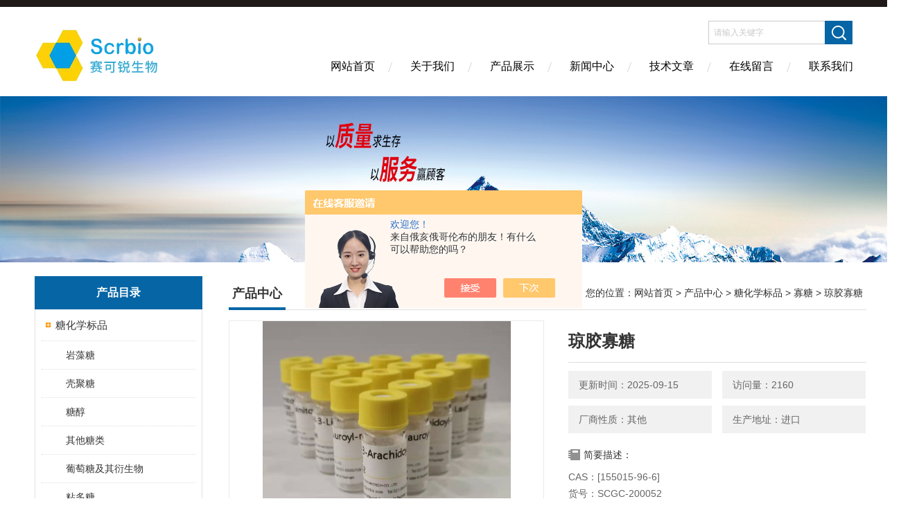

--- FILE ---
content_type: text/html; charset=utf-8
request_url: http://www.scrbio.cn/Products-36710083.html
body_size: 9623
content:
<!DOCTYPE html PUBLIC "-//W3C//DTD XHTML 1.0 Transitional//EN" "http://www.w3.org/TR/xhtml1/DTD/xhtml1-transitional.dtd">
<html xmlns="http://www.w3.org/1999/xhtml">
<head>
<meta http-equiv="Content-Type" content="text/html; charset=utf-8" />
<meta http-equiv="X-UA-Compatible" content="IE=edge,chrome=1" />
<meta name="renderer" content="webkit|ie-comp|ie-stand">
<TITLE>琼胶寡糖-上海赛可锐生物科技有限公司</TITLE>
<META NAME="Keywords" CONTENT="琼胶寡糖">
<META NAME="Description" CONTENT="上海赛可锐生物科技有限公司所提供的琼胶寡糖质量可靠、规格齐全,上海赛可锐生物科技有限公司不仅具有专业的技术水平,更有良好的售后服务和优质的解决方案,欢迎您来电咨询此产品具体参数及价格等详细信息！">
<script src="/ajax/common.ashx" type="text/javascript"></script>
<script src="/ajax/NewPersonalStyle.Classes.SendMSG,NewPersonalStyle.ashx" type="text/javascript"></script>
<script src="/js/videoback.js" type="text/javascript"></script>
<link href="/skins/504239/Css/Style.css" rel="stylesheet" type="text/css" />
<link rel="shortcut icon" href="/skins/504239/favicon.ico">
<script type="application/ld+json">
{
"@context": "https://ziyuan.baidu.com/contexts/cambrian.jsonld",
"@id": "http://www.scrbio.cn/Products-36710083.html",
"title": "琼胶寡糖",
"pubDate": "2022-02-17T14:46:25",
"upDate": "2025-09-15T16:04:02"
    }</script>
<script type="text/javascript" src="/ajax/common.ashx"></script>
<script src="/ajax/NewPersonalStyle.Classes.SendMSG,NewPersonalStyle.ashx" type="text/javascript"></script>
<script type="text/javascript">
var viewNames = "";
var cookieArr = document.cookie.match(new RegExp("ViewNames" + "=[_0-9]*", "gi"));
if (cookieArr != null && cookieArr.length > 0) {
   var cookieVal = cookieArr[0].split("=");
    if (cookieVal[0] == "ViewNames") {
        viewNames = unescape(cookieVal[1]);
    }
}
if (viewNames == "") {
    var exp = new Date();
    exp.setTime(exp.getTime() + 7 * 24 * 60 * 60 * 1000);
    viewNames = new Date().valueOf() + "_" + Math.round(Math.random() * 1000 + 1000);
    document.cookie = "ViewNames" + "=" + escape(viewNames) + "; expires" + "=" + exp.toGMTString();
}
SendMSG.ToSaveViewLog("36710083", "ProductsInfo",viewNames, function() {});
</script>
<script language="javaScript" src="/js/JSChat.js"></script><script language="javaScript">function ChatBoxClickGXH() { DoChatBoxClickGXH('https://chat.chem17.com',507757) }</script><script>!window.jQuery && document.write('<script src="https://public.mtnets.com/Plugins/jQuery/2.2.4/jquery-2.2.4.min.js" integrity="sha384-rY/jv8mMhqDabXSo+UCggqKtdmBfd3qC2/KvyTDNQ6PcUJXaxK1tMepoQda4g5vB" crossorigin="anonymous">'+'</scr'+'ipt>');</script><script type="text/javascript" src="https://chat.chem17.com/chat/KFCenterBox/504239"></script><script type="text/javascript" src="https://chat.chem17.com/chat/KFLeftBox/504239"></script><script>
(function(){
var bp = document.createElement('script');
var curProtocol = window.location.protocol.split(':')[0];
if (curProtocol === 'https') {
bp.src = 'https://zz.bdstatic.com/linksubmit/push.js';
}
else {
bp.src = 'http://push.zhanzhang.baidu.com/push.js';
}
var s = document.getElementsByTagName("script")[0];
s.parentNode.insertBefore(bp, s);
})();
</script>
</head>

<body>
<div class="headerTop"></div>
<div class="header wapper">
  <div class="logo fl"><a href="/"><img src="/skins/504239/Images/logo.png" alt="上海赛可锐生物科技有限公司" /></a></div>
  <div class="headerR fr">
    <div class="headRTop">
      <div class="fSearch" style="float:right; margin-right:20px;">
        <form id="form1" name="tk"  method="post" onsubmit="return checkFrom(this);" action="/products.html">
          <input name="keyword" type="text" class="input" value="请输入关键字" onFocus="if (value =='请输入关键字'){value =''}" onBlur="if (value =='')" />
          <input type="submit" class="send" value=" " />
          <div style=" clear:both;"></div>
        </form>
      </div>
    </div>
    <div class="clear"></div>
    <div class="Navgation">
      <ul class="nav_list">
        <li class="current"><a href="/">网站首页</a></li>
        <li><a href="/aboutus.html" onfocus="this.blur()" >关于我们</a></li>
        <li><a href="/products.html" onfocus="this.blur()">产品展示</a></li>
        <li><a href="/news.html" onfocus="this.blur()">新闻中心</a></li>
        <!--<li><a href="/honor.html" onfocus="this.blur()" >荣誉资质</a></li>-->
        <li><a href="/article.html" onfocus="this.blur()" >技术文章</a></li>
        <li><a href="/order.html" onfocus="this.blur()" >在线留言</a></li>
        <li><a href="/contact.html" onfocus="this.blur()" >联系我们</a></li>
      </ul>
    </div>
  </div>
</div>
<script src="https://www.chem17.com/mystat.aspx?u=scrbio"></script>
<!--banner-->
<div class="clear"></div>
<div class="banner"><img src="/skins/504239/Images/bannerCAbout.jpg"/></div>
<div class="wapper container">
  <div class="Sidebar fl">
    <dl class="List_pro">
      <dt><span class="Title">产品目录</span></dt>
      <dd>
        <div class="View">
          <ul id="pro_nav_lb" class="pro_nav">
            
            <li id="nynavID" class="list_1">
              <a href="/ParentList-2331575.html" onmouseover="showsubmenu('糖化学标品')">糖化学标品</a> 
              <ul class="pro2_navul">
                
                <li><a href="/SonList-2394578.html">岩藻糖</a></li> 
                
                <li><a href="/SonList-2394506.html">壳聚糖</a></li> 
                
                <li><a href="/SonList-2374896.html">糖醇</a></li> 
                
                <li><a href="/SonList-2372928.html">其他糖类</a></li> 
                
                <li><a href="/SonList-2352655.html">葡萄糖及其衍生物</a></li> 
                
                <li><a href="/SonList-2352704.html">粘多糖</a></li> 
                
                <li><a href="/SonList-2352694.html">海藻糖</a></li> 
                
                <li><a href="/SonList-2352691.html">来苏糖</a></li> 
                
                <li><a href="/SonList-2352668.html">艾杜糖</a></li> 
                
                <li><a href="/SonList-2352667.html">赤藓糖</a></li> 
                
                <li><a href="/SonList-2352665.html">低聚糖系列产品</a></li> 
                
                <li><a href="/SonList-2352663.html">母乳低聚糖</a></li> 
                
                <li><a href="/SonList-2352661.html">蔗糖及其衍生物</a></li> 
                
                <li><a href="/SonList-2352658.html">乳糖及衍生物</a></li> 
                
                <li><a href="/SonList-2352225.html">核糖及其衍生物</a></li> 
                
                <li><a href="/SonList-2352169.html">甘露糖及其衍生物</a></li> 
                
                <li><a href="/SonList-2351866.html">半乳糖及其衍生物</a></li> 
                
                <li><a href="/SonList-2351864.html">阿拉伯糖及其衍生物</a></li> 
                
                <li><a href="/SonList-2331577.html">寡糖</a></li> 
                
                <li><a href="/SonList-2352250.html">木糖及其衍生物</a></li> 
                
              </ul>
            </li>
            
          </ul>
        </div>
      </dd>
    </dl>
    <a href="/products.html" class="moreclass">点击更多分类</a>
    <dl class="ListContact">
      <dt><span class="Title"><a href="/products.html">新品推荐</a></span></dt>
      <dd class="SCon">
        <div class="View">
          <ul id="ny_newslb_box" style="margin:10px;">
            
            
            <li><a href="/Products-39623528.html" class="dla">Blood group A type 4 linear trisaccharide-NGL</a></li>
            
            
            
            <li><a href="/Products-39623519.html" class="dla">Blood group A type 4 linear trisaccharide-NGL2</a></li>
            
            
            
            <li><a href="/Products-39623513.html" class="dla">Blood group A type 3/4 linear trisaccharide</a></li>
            
            
            
            <li><a href="/Products-39623507.html" class="dla">Blood group A type 3 linear trisaccharide-NGL</a></li>
            
            
            
            <li><a href="/Products-39623499.html" class="dla">Blood group A type 2 linear trisaccharide-NGL</a></li>
            
            
          </ul>
        </div>
      </dd>
    </dl>
    
    <dl class="ListContact">
      <dt><span class="Title"><a href="/article.html">相关文章</a></span></dt>
      <dd class="SCon">
        <div class="View">
          <ul id="ny_newslb_box" style="margin:10px;">
            
            <li><a href="/Article-2951926.html" title="3分钟带你详细了解K-卡拉胶寡糖的主要功能">3分钟带你详细了解K-卡拉胶寡糖的主要功能</a></li>
            
            <li><a href="/Article-3593953.html" title="临床质谱代谢内标技术的工作流程和优势体现">临床质谱代谢内标技术的工作流程和优势体现</a></li>
            
            <li><a href="/Article-3754740.html" title="代谢流内标的技术特点及应用场景">代谢流内标的技术特点及应用场景</a></li>
            
            <li><a href="/Article-3385173.html" title="稳定同位素内标选择需要考虑到哪些因素？">稳定同位素内标选择需要考虑到哪些因素？</a></li>
            
            <li><a href="/Article-3726696.html" title="临床质谱代谢内标使用过程的具体步骤分析">临床质谱代谢内标使用过程的具体步骤分析</a></li>
            
            <li><a href="/Article-3045087.html" title="脱氢胆酸的理化性质及其制备方法解读">脱氢胆酸的理化性质及其制备方法解读</a></li>
            
            <li><a href="/Article-3014240.html" title="一文读懂类胡萝卜素的两种制备方法">一文读懂类胡萝卜素的两种制备方法</a></li>
            
            <li><a href="/Article-4032664.html" title="临床质谱代谢内标的主要作用有哪些？">临床质谱代谢内标的主要作用有哪些？</a></li>
            
            <li><a href="/Article-3945925.html" title="GPC分子量标品的主要作用及使用方法">GPC分子量标品的主要作用及使用方法</a></li>
            
            <li><a href="/Article-3921186.html" title="GPC分子量标品使用时哪些要特别注意？">GPC分子量标品使用时哪些要特别注意？</a></li>
            
          </ul>
        </div>
      </dd>
    </dl>
  </div>
  <div class="MainC fr">
    <dl>
      <dt><span class="STitle fl"><b>产品中心</b></span><span class="Position fr">您的位置：<a href="/">网站首页</a>  > <a href="/products.html">产品中心</a>  > <a href="/ParentList-2331575.html">糖化学标品</a>  > <a href="/SonList-2331577.html">寡糖</a>  > 琼胶寡糖</span></dt>
      <dd>
        <div class="View">
          <div class="PageView">
            <div id="nr_main_box">
              <div id="pro_detail_box01"><!--产品图片和基本资料-->
                <div class="prodetail_img">
                  <div id="preview">
                      <div class="jqzoom" id="spec-n1">
                      
                          <div id="ceshi" style="">
                          <img src="http://img78.chem17.com/gxhpic_398ab8278d/a0e727e8d93ff737f95a091e7e72c4145046b12c72e0b8725f3b7f04266033622daca954699f388e.jpg" jqimg="http://img78.chem17.com/gxhpic_398ab8278d/a0e727e8d93ff737f95a091e7e72c4145046b12c72e0b8725f3b7f04266033622daca954699f388e.jpg" />
                          </div>
                      </div>
                      <div id="spec-n5">
                          <!--<div class="control" id="spec-left">
                              <img src="/Skins/504239/images/left.jpg" />
                          </div>-->
                          <div id="spec-list">
                              <ul class="list-h">
                              
                                  <li><p><img onclick="jQuery('.videoItem').hide();mybaidu.window.SetPause();" src="http://img78.chem17.com/gxhpic_398ab8278d/a0e727e8d93ff737f95a091e7e72c4145046b12c72e0b8725f3b7f04266033622daca954699f388e_800_800_5.jpg" alt="" data-zoom-image="http://img78.chem17.com/gxhpic_398ab8278d/a0e727e8d93ff737f95a091e7e72c4145046b12c72e0b8725f3b7f04266033622daca954699f388e_800_800_5.jpg" onload="DrawImage(this,460,300)"></p></li>
                              
                              </ul>
                          </div>
                          <!--<div class="control" id="spec-right">
                              <img src="/Skins/504239/images/right.jpg" />
                          </div>	-->	
                      </div>
                  </div>
                  
              </div>
                <div id="pro_detail_text"><!--产品基本信息-->
                  <h1>琼胶寡糖</h1>
                  <div class="pro_ms">
                  	<div class="cs_wrap">
                        <p class="cs">更新时间：2025-09-15</p>
                        <p class="cs">访问量：2160</p>
                        <p class="cs">厂商性质：其他</p>
                        <p class="cs">生产地址：进口</p>
                    </div>
                    <div class="bt">简要描述：</div>
                    <div class="desc">CAS：[155015-96-6]</br>货号：SCGC-200052</br>中文名：琼胶三糖</br>英文名：Agarotriose</br>规格：5mg</div>
                  </div>
                  <div class="pro_btn">
                     <a href="#order" class="zxxj">在线询价</a>
                     <a href="/contact.html" class="lxwm">联系我们</a>
                  </div>
                </div><!--产品基本信息-->
              </div>
              <div id="ny_pro_box02"><!--商品介绍、详细参数、售后服务-->
                <div id="con"><!--TAB切换 BOX-->
                  <ul id="tags"><!--TAB 标题切换-->
                    <li class=selectTag><A onmouseover="selectTag('tagContent0',this)" href="javascript:void(0)"onFocus="this.blur()">产品介绍：</A> </li>
                  </ul><!--TAB 标题切换 END-->
                  <div id=tagContent><!--内容-->
                    <div class="tagContent selectTag" id=tagContent0><link type="text/css" rel="stylesheet" href="/css/property.css">
<script>
	window.onload=function(){  
		changeTableHeight();  
	}  
	window.onresize=function(){ 
		changeTableHeight();  
	}  
	function changeTableHeight(){ 
		$(".proshowParameter table th").each(function (i,o){
	    var $this=$(o), 
	    height=$this.next().height();
	    $(this).css("height",height);
			var obj = $(o);
			var val = obj.text();
			if(val == '' || val == null || val == undefined){
				$(this).addClass('none');
			}else{
				$(this).removeClass('none');
			}
		});
		$(".proshowParameter table td").each(function (i,o){
			var obj = $(o);
			var val = obj.text();
			if(val == '' || val == null || val == undefined){
				$(this).addClass('none');
			}else{
				$(this).removeClass('none');
			}
		});
	}
</script>
                <section class="proshowParameter">
                	
                    <table style=" margin-bottom:20px;">
                        <tbody>
                            
                                <tr><th>品牌</th><td>SCRSTANDARD</td><th>CAS</th><td>155015-96-6</td></tr><tr><th>分子式</th><td>C18H30O15</td><th>纯度</th><td>95%+</td></tr><tr><th>分子量</th><td>486.42</td><th>货号</th><td>SCGC-200052</td></tr><tr><th>规格</th><td>5mg</td><th>供货周期</th><td>现货</td></tr><tr><th>主要用途</th><td>科研研究用试剂</td><th>应用领域</th><td>医疗卫生,环保,化工,生物产业,石油</td></tr>
                            
                        </tbody>
                    </table>
                </section><p microsoft="" font-size:="" white-space:="" background-color:="" style="margin-top: 0px; margin-bottom: 0px; white-space: normal; padding: 0px; color: rgb(71, 71, 71);"><span microsoft="" font-size:="" background-color:="" style="padding: 0px; margin: 0px; color: rgb(0, 176, 240);">上海赛可锐生物是一家专业的实验室产品供应商。公司可提供超百万种的各类化学标准品，杂质对照品，化学试剂，生物试剂等科研用品，包括2H（氘代）、13C、15N、17O和18O等同位素产品，产品种类齐全，包括：无机物、有机物、糖类、脂肪酸、氨基酸、维生素、胆汁酸、儿茶酚胺、类固醇、药物中间体标品及其系列同位素产品。主要客户广泛分布于制药、食品、政府机构、第三方检测机构、化工、科研、临床等行业。公司目前已与国内外众多品牌建立了稳定的业务往来，代理百余种国内外品牌，包括 alsachim、CIL 、Iduron、NIST、CDN 、USP、EP、Megazyme、Polysciences、TRC、ludger、Sigma&#8230;&#8230;</span></p><p microsoft="" font-size:="" white-space:="" background-color:="" style="margin-top: 0px; margin-bottom: 0px; white-space: normal; padding: 0px; color: rgb(71, 71, 71);"><br/></p><p>CAS：[155015-96-6]</p><p>货号：<span>SCGC-200052</span></p><p>中文名：琼胶三糖</p><p>英文名：Agarotriose</p><p>规格：5mg</p><p microsoft="" font-size:="" white-space:="" background-color:="" style="margin-top: 0px; margin-bottom: 0px; white-space: normal; padding: 0px; color: rgb(71, 71, 71);"><span style="padding: 0px; margin: 0px; color: rgb(0, 176, 240);"><span style="padding: 0px; margin: 0px; color: rgb(0, 0, 0);"><br/></span></span></p><p microsoft="" font-size:="" white-space:="" background-color:="" style="margin-top: 0px; margin-bottom: 0px; white-space: normal; padding: 0px; color: rgb(71, 71, 71);"><span style="padding: 0px; margin: 0px; color: rgb(0, 176, 240);"><span style="padding: 0px; margin: 0px; color: rgb(0, 0, 0);">上海赛可锐生物科技有限公司 供应 "<span microsoft="" font-size:="" background-color:="" style="padding: 0px; margin: 0px;"><strong><strong><span><strong>琼胶寡糖</strong></span></strong></strong></span>"系列产品</span></span></p><p><span>货号 &nbsp; &nbsp; &nbsp; &nbsp; &nbsp; &nbsp; &nbsp; &nbsp; 品名</span></p><p><span>SCGC-200045</span>；新琼二糖<br/></p><p><span><span>SCGC-200046</span>；新琼四糖</span></p><p><span><span>SCGC-200047</span>；新琼六糖</span></p><p><span><span>SCGC-200048</span>；新琼八糖</span></p><p><span><span>SCGC-200049</span>；新琼十糖</span></p><p><span><span>SCGC-200050</span>；新琼十二糖</span></p><p><span>SCGC-200051；新琼十四糖</span></p><p><span>SCGC-208395；<strong>琼胶寡糖</strong>套装I</span></p><p><span>SCGC-200052；琼胶三糖</span></p><p><span>SCGC-200053；琼胶五糖</span></p><p><span>SCGC-200054；琼胶七糖</span></p><p><span>SCGC-200055；琼胶九糖</span></p><p><span>SCGC-200056；琼胶十一糖</span></p><p><span>SCGC-200057；琼胶十三糖</span></p><p><span>SCGC-200058；琼胶十五糖</span></p><p><span>SCGC-208396；<strong>琼胶寡糖</strong>套装II</span></p><p><br/></p><p><span><br/></span></p><p><span><br/></span></p><p><br/></p><p><br/></p></div><!--商品介绍 END-->
                    
                    <div id="nr_textbox"><link rel="stylesheet" type="text/css" href="/css/MessageBoard_style.css">
<script language="javascript" src="/skins/Scripts/order.js?v=20210318" type="text/javascript"></script>
<a name="order" id="order"></a>
<div class="ly_msg" id="ly_msg">
<form method="post" name="form2" id="form2">
	<h3>留言框  </h3>
	<ul>
		<li>
			<h4 class="xh">产品：</h4>
			<div class="msg_ipt1"><input class="textborder" size="30" name="Product" id="Product" value="琼胶寡糖"  placeholder="请输入产品名称" /></div>
		</li>
		<li>
			<h4>您的单位：</h4>
			<div class="msg_ipt12"><input class="textborder" size="42" name="department" id="department"  placeholder="请输入您的单位名称" /></div>
		</li>
		<li>
			<h4 class="xh">您的姓名：</h4>
			<div class="msg_ipt1"><input class="textborder" size="16" name="yourname" id="yourname"  placeholder="请输入您的姓名"/></div>
		</li>
		<li>
			<h4 class="xh">联系电话：</h4>
			<div class="msg_ipt1"><input class="textborder" size="30" name="phone" id="phone"  placeholder="请输入您的联系电话"/></div>
		</li>
		<li>
			<h4>常用邮箱：</h4>
			<div class="msg_ipt12"><input class="textborder" size="30" name="email" id="email" placeholder="请输入您的常用邮箱"/></div>
		</li>
        <li>
			<h4>省份：</h4>
			<div class="msg_ipt12"><select id="selPvc" class="msg_option">
							<option value="0" selected="selected">请选择您所在的省份</option>
			 <option value="1">安徽</option> <option value="2">北京</option> <option value="3">福建</option> <option value="4">甘肃</option> <option value="5">广东</option> <option value="6">广西</option> <option value="7">贵州</option> <option value="8">海南</option> <option value="9">河北</option> <option value="10">河南</option> <option value="11">黑龙江</option> <option value="12">湖北</option> <option value="13">湖南</option> <option value="14">吉林</option> <option value="15">江苏</option> <option value="16">江西</option> <option value="17">辽宁</option> <option value="18">内蒙古</option> <option value="19">宁夏</option> <option value="20">青海</option> <option value="21">山东</option> <option value="22">山西</option> <option value="23">陕西</option> <option value="24">上海</option> <option value="25">四川</option> <option value="26">天津</option> <option value="27">新疆</option> <option value="28">西藏</option> <option value="29">云南</option> <option value="30">浙江</option> <option value="31">重庆</option> <option value="32">香港</option> <option value="33">澳门</option> <option value="34">中国台湾</option> <option value="35">国外</option>	
                             </select></div>
		</li>
		<li>
			<h4>详细地址：</h4>
			<div class="msg_ipt12"><input class="textborder" size="50" name="addr" id="addr" placeholder="请输入您的详细地址"/></div>
		</li>
		
        <li>
			<h4>补充说明：</h4>
			<div class="msg_ipt12 msg_ipt0"><textarea class="areatext" style="width:100%;" name="message" rows="8" cols="65" id="message"  placeholder="请输入您的任何要求、意见或建议"></textarea></div>
		</li>
		<li>
			<h4 class="xh">验证码：</h4>
			<div class="msg_ipt2">
            	<div class="c_yzm">
                    <input class="textborder" size="4" name="Vnum" id="Vnum"/>
                    <a href="javascript:void(0);" class="yzm_img"><img src="/Image.aspx" title="点击刷新验证码" onclick="this.src='/image.aspx?'+ Math.random();"  width="90" height="34" /></a>
                </div>
                <span>请输入计算结果（填写阿拉伯数字），如：三加四=7</span>
            </div>
		</li>
		<li>
			<h4></h4>
			<div class="msg_btn"><input type="button" onclick="return Validate();" value="提 交" name="ok"  class="msg_btn1"/><input type="reset" value="重 填" name="no" /></div>
		</li>
	</ul>	
    <input name="PvcKey" id="PvcHid" type="hidden" value="" />
</form>
</div>
<div id="clear"	></div></div>
                    <div id="clear"	></div>	
                     <!--内容底部功能条-->
                    <div class="inside_newsthree">
                      <span><a href="/products.html">返回列表</a><a href="#">返回顶部</a></span>
                      <div id="clear"></div>
                      <div class="fya"><p>上一篇 :&nbsp;<a href="/Products-36710052.html">古罗糖醛酸糖</a></p> &nbsp;&nbsp;&nbsp;<p>下一篇 : &nbsp;<a href="/Products-36710115.html">K-卡拉胶寡糖</a></p></div>
                    </div>
                    <!--内容底部功能条--> 
                    
                    <div class="xgchanp">
                       <ul id="tags"><!--TAB 标题切换-->
                        <li class=selectTag><A  href="javascript:void(0)">相关产品：</A> </li>
                      </ul><!--TAB 标题切换 END-->
                      <div class="newscon">
                        <div class="in_pro_list nyproli ">
                          <ul class="pro_xgcp">
                            
                            
                            <li> <a href="/Products-38479517.html" target="_blank">SCCT-100276寡糖系列</a></li>
                            
                            <li> <a href="/Products-36710115.html" target="_blank">K-卡拉胶寡糖</a></li>
                            
                            <li> <a href="/Products-36710052.html" target="_blank">古罗糖醛酸糖</a></li>
                            
                            <li> <a href="/Products-36710027.html" target="_blank">甘露糖醛酸糖</a></li>
                            
                            <li> <a href="/Products-36709993.html" target="_blank">壳寡糖</a></li>
                            
                            <li> <a href="/Products-36709951.html" target="_blank">木寡糖</a></li>
                            
                            
                            
                            
                            
                            
                            
                            
                            
                            
                            
                            
                            
                            
                            
                            
                            
                            
                            
                            
                          </ul>
                        </div>
                      </div>
                    </div>
                    
                  </div>
                </div><!--TAB 内容 end-->
              </div><!--商品介绍、详细参数、售后服务 END--> 
            </div>
          </div>
        </div>
      </dd>
    </dl>
  </div>
</div>
<div class="clear"></div>
<footer>
	<!--第1部分-->
	<div class="foot1">
    	<div class="foot1_in clear clearfix">
        	<ul class="foot_nav">
            	<li>
                	<div class="tlt">关于我们</div>
                    <a href="/aboutus.html">关于我们</a>
                    <!--<a href="/honor.html">荣誉资质</a>-->
                    <a href="/order.html">在线留言</a>
                    <a href="/contact.html">联系我们</a>
                </li>
                <li class="cen">
                	<div class="tlt">热销产品</div>
                    
					
                    <a href="/Products-36474964.html">9(Z)-十八碳烯酸/油酸</a>
                    
					
					
                    <a href="/Products-36868041.html">柔红霉素-13C,2H3</a>
                    
					
					
                    <a href="/Products-36708475.html">绿原酸</a>
                    
					
                </li>
                <li>
                	<div class="tlt">快速导航</div>
                    <a href="/products.html">产品展示</a>
                    <a href="/news.html">新闻中心</a>
                    <a href="/article.html">技术文章</a>
                    <!--<a href="/down.html">资料下载</a>-->
                </li>
            </ul>
            <div class="ewm">
            	<p><img src="/skins/504239/images/ewm.jpg" /></p>
                <p>扫一扫，关注我们</p>
            </div>
            <div class="lxwm">
            	<div class="btn"><a href="/contact.html">联系我们</a></div>
                <p>24小时热线：</p>
                <span>021-58000709</span>
            </div>
        </div>
    </div>
    <!--第2部分-->
    <div class="foot2">
    	<div class="foot2_in  clear clearfix">
        	<div class="l">Copyright &copy; 2026 上海赛可锐生物科技有限公司(www.scrbio.cn) 版权所有</div>
            <div class="r"><a href="http://beian.miit.gov.cn/" target="_blank" rel="nofollow">备案号：沪ICP备2021029436号-2</a>&nbsp;&nbsp;&nbsp;<a href="/sitemap.xml" target="_blank">sitemap.xml</a>&nbsp;&nbsp;&nbsp;技术支持：<a href="https://www.chem17.com" target="_blank" rel="nofollow">化工仪器网</a> <a href="https://www.chem17.com/login" target="_blank" rel="nofollow">管理登陆</a></div>
        </div>
    </div>
</footer>
<!--底部 end-->

<!--网站漂浮 begin-->
<div id="gxhxwtmobile" style="display:none;">15900491054</div>
 <div class="pf_new" style="display:none;">
	<div class="hd"><p>联系我们</p><span>contact us</span><em class="close"></em></div>
    <div class="conn">
    	<div class="lxr"><!--<p><img src="/skins/504239/images/pf_icon1.png" />许经理</p>-->
        <a onclick="ChatBoxClickGXH()" href="#" target="_self" class="qq"></a>
        <!--<a href="http://wpa.qq.com/msgrd?v=3&amp;uin=3004122131&amp;site=qq&amp;menu=yes" target="_blank" class="qq"></a>--></div>
        <div class="tel"><p><img src="/skins/504239/images/pf_icon3.png" />咨询电话</p><span>15900491054</span></div>
       <div class="wx"><p><img src="/skins/504239/images/ewm.jpg" /><i class="iblock"></i></p><span>扫一扫，<em>关注</em>我们</span></div>
    </div>
    <div class="bd"><a href="javascript:goTop();"><p></p><span>返回顶部</span></a></div>
</div>
<div class="pf_new_bx"><p></p><span>联<br />系<br />我<br />们</span><em></em></div>
<!--网站漂浮 end-->

<script type="text/javascript" src="/skins/504239/js/jquery.pack.js"></script>
<script type="text/javascript" src="/skins/504239/js/pt_js.js"></script>
<script type=text/javascript>
$(function(){			
   $("#ceshi").jqueryzoom({
		xzoom:440,
		yzoom:440,
		offset:10,
		position:"right",
		preload:1,
		lens:1
	});							
	/*$("#spec-list").jdMarquee({
		deriction:"left",
		step:1,
		speed:4,
		delay:10,
		control:true,
		_front:"#spec-right",
		_back:"#spec-left"
	});*/
	$("#spec-list li").bind("mouseover",function(){
		var src=$(this).children().children('img').attr("src");
		$("#ceshi").css("width", "100%");
		$("#ceshi").css("height", "100%");
		$("#ceshi").css("position", "");
		$("#spec-n1 img").eq(0).attr({
			src:src.replace("\/n5\/","\/n1\/"),
			jqimg:src.replace("\/n5\/","\/n0\/")
		});
		$("#spec-list li p").each(function(){
			$(this).css({
				"border":"1px solid #ccc"
			});
			})
		$(this).children('p').css({
			"border":"1px solid #0d9dd1"
		});
	});	
})
</script>
<script type=text/javascript src="/Skins/504239/js/lib.js"></script>
<script type=text/javascript src="/Skins/504239/js/zzsc.js"></script>  

 <script type='text/javascript' src='/js/VideoIfrmeReload.js?v=001'></script>
  
</html></body>